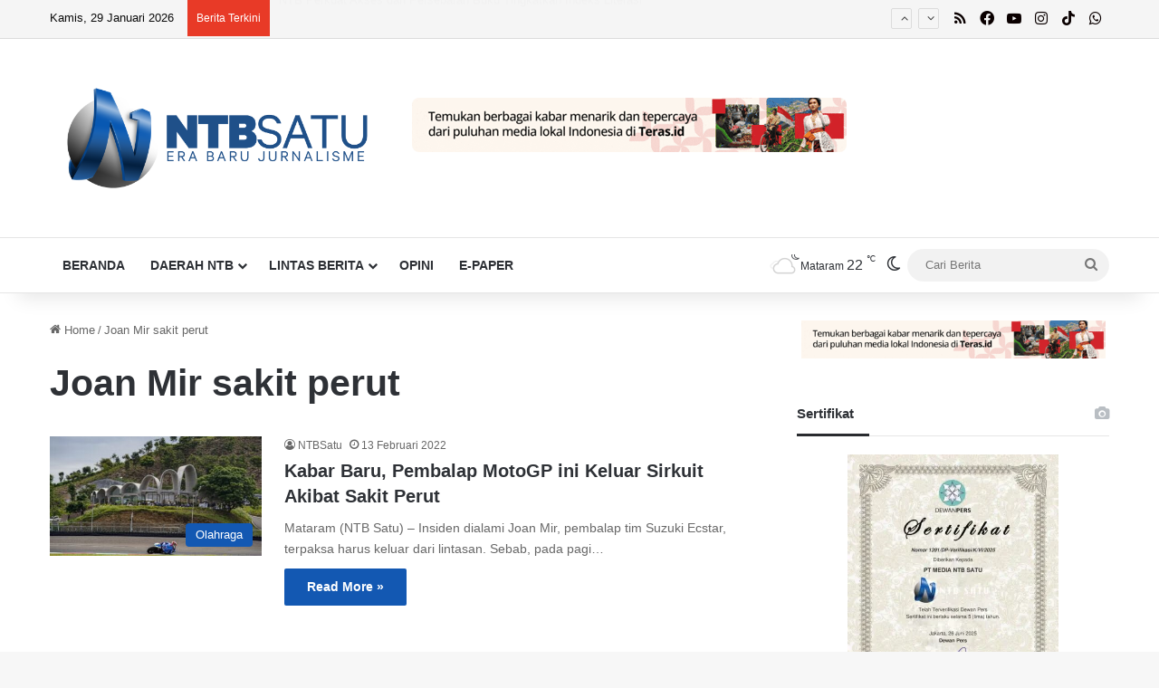

--- FILE ---
content_type: text/html; charset=utf-8
request_url: https://accounts.google.com/o/oauth2/postmessageRelay?parent=https%3A%2F%2Fntbsatu.com&jsh=m%3B%2F_%2Fscs%2Fabc-static%2F_%2Fjs%2Fk%3Dgapi.lb.en.2kN9-TZiXrM.O%2Fd%3D1%2Frs%3DAHpOoo_B4hu0FeWRuWHfxnZ3V0WubwN7Qw%2Fm%3D__features__
body_size: 161
content:
<!DOCTYPE html><html><head><title></title><meta http-equiv="content-type" content="text/html; charset=utf-8"><meta http-equiv="X-UA-Compatible" content="IE=edge"><meta name="viewport" content="width=device-width, initial-scale=1, minimum-scale=1, maximum-scale=1, user-scalable=0"><script src='https://ssl.gstatic.com/accounts/o/2580342461-postmessagerelay.js' nonce="wD9qPTRwcynZv1JrArnTQg"></script></head><body><script type="text/javascript" src="https://apis.google.com/js/rpc:shindig_random.js?onload=init" nonce="wD9qPTRwcynZv1JrArnTQg"></script></body></html>

--- FILE ---
content_type: text/html; charset=utf-8
request_url: https://www.google.com/recaptcha/api2/aframe
body_size: 151
content:
<!DOCTYPE HTML><html><head><meta http-equiv="content-type" content="text/html; charset=UTF-8"></head><body><script nonce="Ue--6TOJ2FiAARqaujzhLA">/** Anti-fraud and anti-abuse applications only. See google.com/recaptcha */ try{var clients={'sodar':'https://pagead2.googlesyndication.com/pagead/sodar?'};window.addEventListener("message",function(a){try{if(a.source===window.parent){var b=JSON.parse(a.data);var c=clients[b['id']];if(c){var d=document.createElement('img');d.src=c+b['params']+'&rc='+(localStorage.getItem("rc::a")?sessionStorage.getItem("rc::b"):"");window.document.body.appendChild(d);sessionStorage.setItem("rc::e",parseInt(sessionStorage.getItem("rc::e")||0)+1);localStorage.setItem("rc::h",'1769693293245');}}}catch(b){}});window.parent.postMessage("_grecaptcha_ready", "*");}catch(b){}</script></body></html>

--- FILE ---
content_type: application/javascript; charset=UTF-8
request_url: https://ntbsatu.com/cdn-cgi/challenge-platform/h/b/scripts/jsd/d251aa49a8a3/main.js?
body_size: 8990
content:
window._cf_chl_opt={AKGCx8:'b'};~function(x7,MY,Mk,Mt,MN,MC,MW,MP,x1,x2){x7=L,function(E,H,xt,x6,M,x){for(xt={E:280,H:245,M:244,x:372,g:358,G:189,J:230,m:248,i:218,F:223,s:339},x6=L,M=E();!![];)try{if(x=-parseInt(x6(xt.E))/1*(-parseInt(x6(xt.H))/2)+-parseInt(x6(xt.M))/3+-parseInt(x6(xt.x))/4+-parseInt(x6(xt.g))/5*(-parseInt(x6(xt.G))/6)+-parseInt(x6(xt.J))/7*(parseInt(x6(xt.m))/8)+parseInt(x6(xt.i))/9+parseInt(x6(xt.F))/10*(parseInt(x6(xt.s))/11),x===H)break;else M.push(M.shift())}catch(g){M.push(M.shift())}}(V,727478),MY=this||self,Mk=MY[x7(171)],Mt=null,MN=MK(),MC=function(gO,gQ,gd,gD,gB,xi,H,M,x,g){return gO={E:158,H:233,M:305},gQ={E:338,H:237,M:217,x:217,g:196,G:380,J:217,m:340,i:203,F:338,s:215,c:167,b:300,j:288,a:227,n:217,I:196,v:224,l:348,T:146,o:266,S:284,R:362,U:217,Z:187,y:387,Y:387},gd={E:380,H:156},gD={E:326,H:321,M:156,x:387,g:341,G:145,J:382,m:341,i:145,F:382,s:382,c:295,b:274,j:215,a:338,n:175,I:284,v:215,l:167,T:217,o:325,S:258,R:215,U:338,Z:217,y:352,Y:295,k:366,e:304,B:198,D:274,h:295,d:300,Q:215,O:296,z:163,K:178,N:215,f:295,C:215,W:338,P:300,X:184,A:383,V0:215,V1:289,V2:327,V3:178,V4:215,V5:296,V6:215,V7:362},gB={E:326},xi=x7,H={'VrfDU':function(G,J){return J==G},'IRNtU':function(G,J){return G<J},'mNzwb':function(G,J){return G-J},'qeBSC':function(G,J){return G(J)},'DGyxm':function(G,J){return G>J},'NMCnc':function(G,J){return G-J},'sYKXI':function(G,J){return G&J},'xWZwM':function(G,J){return J|G},'nKhMy':function(G,J){return J&G},'mSpbS':function(G,J){return G>J},'EOirW':xi(gO.E),'pUine':function(G,J){return G<J},'iIVxw':function(G,J){return G==J},'vjJrd':function(G,J){return G(J)},'lBJyE':function(G,J){return G<J},'XOAMm':function(G,J){return J==G},'FsaBa':function(G,J){return G<J},'jOflt':function(G,J){return J|G},'cOBAW':function(G,J){return G|J},'qvmIO':function(G,J){return G<<J},'NdIdT':function(G,J){return G==J},'ZBQrz':function(G,J){return G>J},'lgShH':function(G,J){return G!=J},'FtZtk':function(G,J){return G!=J},'RAkuj':function(G,J){return J==G},'QiSjd':function(G,J){return J*G},'pNDdH':function(G,J){return G<J},'hkyzA':function(G,J){return G&J},'YHDsd':function(G,J){return G==J},'uOqfk':function(G,J){return G<J},'uvPrL':function(G,J){return G(J)},'xsCsv':function(G,J){return G+J}},M=String[xi(gO.H)],x={'h':function(G,ge,xF){return ge={E:157,H:387},xF=xi,H[xF(gB.E)](null,G)?'':x.g(G,6,function(J,xs){return xs=xF,xs(ge.E)[xs(ge.H)](J)})},'g':function(G,J,i,xc,F,s,j,I,T,o,S,R,U,Z,y,Y,B,D){if(xc=xi,H[xc(gD.E)](null,G))return'';for(s={},j={},I='',T=2,o=3,S=2,R=[],U=0,Z=0,y=0;H[xc(gD.H)](y,G[xc(gD.M)]);y+=1)if(Y=G[xc(gD.x)](y),Object[xc(gD.g)][xc(gD.G)][xc(gD.J)](s,Y)||(s[Y]=o++,j[Y]=!0),B=I+Y,Object[xc(gD.m)][xc(gD.i)][xc(gD.F)](s,B))I=B;else{if(Object[xc(gD.g)][xc(gD.i)][xc(gD.s)](j,I)){if(256>I[xc(gD.c)](0)){for(F=0;F<S;U<<=1,H[xc(gD.E)](Z,H[xc(gD.b)](J,1))?(Z=0,R[xc(gD.j)](H[xc(gD.a)](i,U)),U=0):Z++,F++);for(D=I[xc(gD.c)](0),F=0;H[xc(gD.n)](8,F);U=1&D|U<<1,Z==H[xc(gD.I)](J,1)?(Z=0,R[xc(gD.j)](i(U)),U=0):Z++,D>>=1,F++);}else{for(D=1,F=0;F<S;U=D|U<<1.9,Z==J-1?(Z=0,R[xc(gD.v)](i(U)),U=0):Z++,D=0,F++);for(D=I[xc(gD.c)](0),F=0;16>F;U=U<<1.12|H[xc(gD.l)](D,1),Z==H[xc(gD.I)](J,1)?(Z=0,R[xc(gD.v)](i(U)),U=0):Z++,D>>=1,F++);}T--,0==T&&(T=Math[xc(gD.T)](2,S),S++),delete j[I]}else for(D=s[I],F=0;F<S;U=H[xc(gD.o)](U<<1.96,H[xc(gD.S)](D,1)),Z==J-1?(Z=0,R[xc(gD.R)](H[xc(gD.U)](i,U)),U=0):Z++,D>>=1,F++);I=(T--,T==0&&(T=Math[xc(gD.Z)](2,S),S++),s[B]=o++,String(Y))}if(I!==''){if(Object[xc(gD.g)][xc(gD.G)][xc(gD.s)](j,I)){if(H[xc(gD.y)](256,I[xc(gD.Y)](0))){if(xc(gD.k)!==H[xc(gD.e)]){for(F=0;H[xc(gD.B)](F,S);U<<=1,Z==H[xc(gD.D)](J,1)?(Z=0,R[xc(gD.j)](i(U)),U=0):Z++,F++);for(D=I[xc(gD.h)](0),F=0;8>F;U=U<<1.66|1&D,H[xc(gD.d)](Z,J-1)?(Z=0,R[xc(gD.Q)](H[xc(gD.O)](i,U)),U=0):Z++,D>>=1,F++);}else return null}else{for(D=1,F=0;H[xc(gD.z)](F,S);U=D|U<<1,H[xc(gD.K)](Z,J-1)?(Z=0,R[xc(gD.N)](i(U)),U=0):Z++,D=0,F++);for(D=I[xc(gD.f)](0),F=0;16>F;U=U<<1|D&1,J-1==Z?(Z=0,R[xc(gD.C)](H[xc(gD.W)](i,U)),U=0):Z++,D>>=1,F++);}T--,H[xc(gD.P)](0,T)&&(T=Math[xc(gD.Z)](2,S),S++),delete j[I]}else for(D=s[I],F=0;H[xc(gD.X)](F,S);U=H[xc(gD.A)](U<<1,D&1.54),J-1==Z?(Z=0,R[xc(gD.V0)](H[xc(gD.U)](i,U)),U=0):Z++,D>>=1,F++);T--,T==0&&S++}for(D=2,F=0;F<S;U=H[xc(gD.V1)](H[xc(gD.V2)](U,1),D&1.77),H[xc(gD.V3)](Z,J-1)?(Z=0,R[xc(gD.V4)](H[xc(gD.V5)](i,U)),U=0):Z++,D>>=1,F++);for(;;)if(U<<=1,Z==J-1){R[xc(gD.V6)](i(U));break}else Z++;return R[xc(gD.V7)]('')},'j':function(G,gh,xb){return gh={E:295},xb=xi,G==null?'':H[xb(gd.E)]('',G)?null:x.i(G[xb(gd.H)],32768,function(J,xj){return xj=xb,G[xj(gh.E)](J)})},'i':function(G,J,i,xa,F,s,j,I,T,o,S,R,U,Z,y,Y,D,B){for(xa=xi,F=[],s=4,j=4,I=3,T=[],R=H[xa(gQ.E)](i,0),U=J,Z=1,o=0;H[xa(gQ.H)](3,o);F[o]=o,o+=1);for(y=0,Y=Math[xa(gQ.M)](2,2),S=1;S!=Y;B=U&R,U>>=1,0==U&&(U=J,R=i(Z++)),y|=(0<B?1:0)*S,S<<=1);switch(y){case 0:for(y=0,Y=Math[xa(gQ.x)](2,8),S=1;H[xa(gQ.g)](S,Y);B=U&R,U>>=1,H[xa(gQ.G)](0,U)&&(U=J,R=i(Z++)),y|=S*(0<B?1:0),S<<=1);D=M(y);break;case 1:for(y=0,Y=Math[xa(gQ.J)](2,16),S=1;H[xa(gQ.m)](S,Y);B=R&U,U>>=1,H[xa(gQ.i)](0,U)&&(U=J,R=i(Z++)),y|=(0<B?1:0)*S,S<<=1);D=H[xa(gQ.F)](M,y);break;case 2:return''}for(o=F[3]=D,T[xa(gQ.s)](D);;){if(Z>G)return'';for(y=0,Y=Math[xa(gQ.J)](2,I),S=1;Y!=S;B=R&U,U>>=1,U==0&&(U=J,R=i(Z++)),y|=(0<B?1:0)*S,S<<=1);switch(D=y){case 0:for(y=0,Y=Math[xa(gQ.M)](2,8),S=1;S!=Y;B=H[xa(gQ.c)](R,U),U>>=1,H[xa(gQ.b)](0,U)&&(U=J,R=i(Z++)),y|=H[xa(gQ.j)](H[xa(gQ.a)](0,B)?1:0,S),S<<=1);F[j++]=H[xa(gQ.E)](M,y),D=j-1,s--;break;case 1:for(y=0,Y=Math[xa(gQ.n)](2,16),S=1;H[xa(gQ.I)](S,Y);B=H[xa(gQ.v)](R,U),U>>=1,H[xa(gQ.l)](0,U)&&(U=J,R=i(Z++)),y|=(H[xa(gQ.T)](0,B)?1:0)*S,S<<=1);F[j++]=H[xa(gQ.o)](M,y),D=H[xa(gQ.S)](j,1),s--;break;case 2:return T[xa(gQ.R)]('')}if(H[xa(gQ.G)](0,s)&&(s=Math[xa(gQ.U)](2,I),I++),F[D])D=F[D];else if(j===D)D=H[xa(gQ.Z)](o,o[xa(gQ.y)](0));else return null;T[xa(gQ.s)](D),F[j++]=o+D[xa(gQ.Y)](0),s--,o=D,s==0&&(s=Math[xa(gQ.M)](2,I),I++)}}},g={},g[xi(gO.M)]=x.h,g}(),MW={},MW[x7(344)]='o',MW[x7(367)]='s',MW[x7(312)]='u',MW[x7(283)]='z',MW[x7(351)]='n',MW[x7(318)]='I',MW[x7(177)]='b',MP=MW,MY[x7(374)]=function(E,H,M,x,p7,p6,p5,xI,g,J,i,F,s,j,I){if(p7={E:231,H:291,M:302,x:297,g:306,G:297,J:277,m:160,i:360,F:277,s:160,c:303,b:252,j:156,a:226,n:263,I:275,v:149,l:238,T:179,o:386,S:361},p6={E:154,H:156,M:357},p5={E:267,H:231,M:341,x:145,g:382,G:215},xI=x7,g={'SHcoT':xI(p7.E),'SASAi':function(T,o,S,R){return T(o,S,R)},'jymvQ':function(T,o){return o===T},'nLeaa':xI(p7.H),'UOHvb':function(T,o){return T+o},'dBUjz':function(T,o,S){return T(o,S)},'XjfXm':function(T,o){return T+o},'yBkqC':function(T,o,S){return T(o,S)}},H===null||void 0===H)return x;for(J=x0(H),E[xI(p7.M)][xI(p7.x)]&&(J=J[xI(p7.g)](E[xI(p7.M)][xI(p7.G)](H))),J=E[xI(p7.J)][xI(p7.m)]&&E[xI(p7.i)]?E[xI(p7.F)][xI(p7.s)](new E[(xI(p7.i))](J)):function(T,xl,o){for(xl=xI,T[xl(p6.E)](),o=0;o<T[xl(p6.H)];T[o]===T[o+1]?T[xl(p6.M)](o+1,1):o+=1);return T}(J),i='nAsAaAb'.split('A'),i=i[xI(p7.c)][xI(p7.b)](i),F=0;F<J[xI(p7.j)];s=J[F],j=g[xI(p7.a)](MA,E,H,s),i(j)?(I=j==='s'&&!E[xI(p7.n)](H[s]),g[xI(p7.I)](g[xI(p7.v)],M+s)?G(g[xI(p7.l)](M,s),j):I||g[xI(p7.T)](G,g[xI(p7.o)](M,s),H[s])):g[xI(p7.S)](G,M+s,j),F++);return x;function G(T,o,xv){if(xv=xI,g[xv(p5.E)]!==xv(p5.H))return;else Object[xv(p5.M)][xv(p5.x)][xv(p5.g)](x,o)||(x[o]=[]),x[o][xv(p5.G)](T)}},x1=x7(381)[x7(278)](';'),x2=x1[x7(303)][x7(252)](x1),MY[x7(319)]=function(H,M,pE,pL,xT,x,g,G,J,m,i){for(pE={E:211,H:270,M:204,x:354,g:240,G:293,J:156,m:204,i:354,F:156,s:373,c:215,b:388},pL={E:279,H:261,M:211,x:270,g:345,G:375,J:309,m:176,i:219,F:141,s:376,c:185,b:219,j:165,a:376,n:185},xT=x7,x={},x[xT(pE.E)]=xT(pE.H),x[xT(pE.M)]=function(F,s){return s===F},x[xT(pE.x)]=function(F,s){return F<s},x[xT(pE.g)]=function(F,s){return F+s},g=x,G=Object[xT(pE.G)](M),J=0;J<G[xT(pE.J)];J++)if(m=G[J],g[xT(pE.m)]('f',m)&&(m='N'),H[m]){for(i=0;g[xT(pE.i)](i,M[G[J]][xT(pE.F)]);-1===H[m][xT(pE.s)](M[G[J]][i])&&(x2(M[G[J]][i])||H[m][xT(pE.c)](g[xT(pE.g)]('o.',M[G[J]][i]))),i++);}else H[m]=M[G[J]][xT(pE.b)](function(F,xo,s,j,I,v){if(xo=xT,s={},s[xo(pL.E)]=xo(pL.H),j=s,g[xo(pL.M)]!==xo(pL.x)){if(!m[xo(pL.g)])return;i===xo(pL.G)?(I={},I[xo(pL.J)]=xo(pL.m),I[xo(pL.i)]=n.r,I[xo(pL.F)]=xo(pL.G),M[xo(pL.s)][xo(pL.c)](I,'*')):(v={},v[xo(pL.J)]=xo(pL.m),v[xo(pL.b)]=v.r,v[xo(pL.F)]=j[xo(pL.E)],v[xo(pL.j)]=F,I[xo(pL.a)][xo(pL.n)](v,'*'))}else return'o.'+F})},x4();function x5(x,g,po,xY,G,J,pT,m,i,s,c,b,j){if(po={E:182,H:188,M:140,x:181,g:314,G:162,J:176,m:345,i:314,F:181,s:293,c:188,b:156,j:156,a:373,n:215,I:388,v:375,l:309,T:162,o:219,S:141,R:375,U:376,Z:185,y:309,Y:219,k:141,e:261,B:165,D:376,h:185},xY=x7,G={},G[xY(po.E)]=function(F,s){return F+s},G[xY(po.H)]=function(F,s){return F<s},G[xY(po.M)]=function(F,s){return F===s},G[xY(po.x)]=xY(po.g),G[xY(po.G)]=xY(po.J),J=G,!x[xY(po.m)]){if(J[xY(po.M)](xY(po.i),J[xY(po.F)]))return;else for(pT={E:182},s=b[xY(po.s)](j),c=0;J[xY(po.c)](c,s[xY(po.b)]);c++)if(b=s[c],b==='f'&&(b='N'),Z[b]){for(j=0;j<y[s[c]][xY(po.j)];-1===Y[b][xY(po.a)](k[s[c]][j])&&(j(B[s[c]][j])||D[b][xY(po.n)]('o.'+h[s[c]][j])),j++);}else c[b]=Q[s[c]][xY(po.I)](function(C,xk){return xk=xY,J[xk(pT.E)]('o.',C)})}g===xY(po.v)?(m={},m[xY(po.l)]=J[xY(po.T)],m[xY(po.o)]=x.r,m[xY(po.S)]=xY(po.R),MY[xY(po.U)][xY(po.Z)](m,'*')):(i={},i[xY(po.y)]=xY(po.J),i[xY(po.Y)]=x.r,i[xY(po.k)]=xY(po.e),i[xY(po.B)]=g,MY[xY(po.D)][xY(po.h)](i,'*'))}function Mh(xN,xL,H,M,x){if(xN={E:168,H:384,M:232,x:330,g:317,G:292,J:155,m:268,i:375,F:232},xL=x7,H={},H[xL(xN.E)]=function(g,G){return g>=G},H[xL(xN.H)]=function(g,G){return g<G},H[xL(xN.M)]=xL(xN.x),H[xL(xN.g)]=function(g,G){return G===g},H[xL(xN.G)]=xL(xN.J),M=H,x=MB(),M[xL(xN.g)](x,null))return;Mt=(Mt&&(M[xL(xN.g)](M[xL(xN.G)],M[xL(xN.G)])?clearTimeout(Mt):M[xL(xN.E)](G[xL(xN.m)],200)&&M[xL(xN.H)](J[xL(xN.m)],300)?s(xL(xN.i)):c(M[xL(xN.F)]+b[xL(xN.m)])),setTimeout(function(){Me()},1e3*x))}function Md(E,xf,xE){return xf={E:246},xE=x7,Math[xE(xf.E)]()<E}function Mf(x,g,gM,xm,G,J,m,i,F,s,c,b,j,a,n){if(gM={E:264,H:336,M:243,x:221,g:170,G:359,J:191,m:350,i:278,F:214,s:286,c:214,b:324,j:324,a:377,n:286,I:377,v:294,l:286,T:262,o:328,S:281,R:271,U:309,Z:307,y:347,Y:305,k:202,e:257,B:151,D:286,h:144,d:139,Q:229,O:228,z:369,K:364,N:390,f:255},xm=x7,G={'BHxQo':function(I,v){return I(v)},'RWeDV':xm(gM.E),'ZVYGP':function(I,v){return I+v},'mQEiF':xm(gM.H),'dcjQl':xm(gM.M),'dBInY':xm(gM.x)},!G[xm(gM.g)](Md,0))return![];m=(J={},J[xm(gM.G)]=x,J[xm(gM.J)]=g,J);try{for(i=G[xm(gM.m)][xm(gM.i)]('|'),F=0;!![];){switch(i[F++]){case'0':c=(s={},s[xm(gM.F)]=MY[xm(gM.s)][xm(gM.c)],s[xm(gM.b)]=MY[xm(gM.s)][xm(gM.j)],s[xm(gM.a)]=MY[xm(gM.n)][xm(gM.I)],s[xm(gM.v)]=MY[xm(gM.l)][xm(gM.T)],s[xm(gM.o)]=MN,s);continue;case'1':b={},b[xm(gM.S)]=m,b[xm(gM.R)]=c,b[xm(gM.U)]=xm(gM.Z),a[xm(gM.y)](MC[xm(gM.Y)](b));continue;case'2':a[xm(gM.k)]=2500;continue;case'3':j=G[xm(gM.e)](G[xm(gM.e)](G[xm(gM.B)],MY[xm(gM.D)][xm(gM.h)]),G[xm(gM.d)])+n.r+G[xm(gM.Q)];continue;case'4':a=new MY[(xm(gM.O))]();continue;case'5':n=MY[xm(gM.z)];continue;case'6':a[xm(gM.K)]=function(){};continue;case'7':a[xm(gM.N)](xm(gM.f),j);continue}break}}catch(I){}}function x3(pH,xS,x,g,G,J,m,i,F){g=(pH={E:290,H:260,M:174,x:201,g:269,G:213,J:159,m:239,i:207,F:365,s:161,c:193,b:174,j:322,a:147,n:355,I:349,v:207,l:379},xS=x7,x={},x[xS(pH.E)]=xS(pH.H),x[xS(pH.M)]=xS(pH.x),x[xS(pH.g)]=xS(pH.G),x[xS(pH.J)]=xS(pH.m),x[xS(pH.i)]=xS(pH.F),x);try{return G=Mk[xS(pH.s)](g[xS(pH.E)]),G[xS(pH.c)]=g[xS(pH.b)],G[xS(pH.j)]='-1',Mk[xS(pH.a)][xS(pH.n)](G),J=G[xS(pH.I)],m={},m=pRIb1(J,J,'',m),m=pRIb1(J,J[g[xS(pH.g)]]||J[g[xS(pH.J)]],'n.',m),m=pRIb1(J,G[g[xS(pH.v)]],'d.',m),Mk[xS(pH.a)][xS(pH.l)](G),i={},i.r=m,i.e=null,i}catch(s){return F={},F.r={},F.e=s,F}}function V(pS){return pS='addEventListener,BHxQo,document,zfYQX,/jsd/oneshot/d251aa49a8a3/0.9247987954615071:1769689373:GP5-iE2VUBJ3NYtPJcZv5xagDkfOd60bVxFt9RVnFFg/,PbLSQ,DGyxm,cloudflare-invisible,boolean,XOAMm,dBUjz,KmqGs,HXKJg,QvQgG,tGKIY,FsaBa,postMessage,DXZdB,xsCsv,BFbXW,18fLTrvK,LMzge,TYlZ6,qcSFU,style,loading,5|4|8|3|2|6|9|1|7|0,lgShH,TuHOV,pUine,LbiiV,XEzsT,display: none,timeout,RAkuj,smzXJ,bFcNK,NfOpA,ecoJQ,now,pTNPj,VYhBm,JjDmD,VGGSA,clientInformation,CnwA5,push,onerror,pow,6480144ojzFwS,sid,YNczj,/invisible/jsd,lXKny,20kCgdxy,hkyzA,onreadystatechange,SASAi,pNDdH,XMLHttpRequest,dBInY,13979mLZvUv,ZxsAs,XNhZm,fromCharCode,VADKM,WlzOA,floor,ZBQrz,UOHvb,navigator,YXejW,unZWL,IJTYA,/b/ov1/0.9247987954615071:1769689373:GP5-iE2VUBJ3NYtPJcZv5xagDkfOd60bVxFt9RVnFFg/,1035621dgXTyX,579778PeZSSA,random,getPrototypeOf,632gttKre,jCLTI,EEiGX,ueiUc,bind,error on cf_chl_props,Grpus,POST,pAuwV,ZVYGP,nKhMy,onload,iframe,error,aUjz8,isNaN,5|3|4|7|2|6|0|1,YyRNY,uvPrL,SHcoT,status,yzNYP,sETIM,chctx,yHfhc,log,mNzwb,jymvQ,KRdVG,Array,split,qZBMu,1ghTqBD,errorInfoObject,1|4|2|3|0,symbol,NMCnc,PNslq,_cf_chl_opt,jbEFo,QiSjd,cOBAW,UjsGd,d.cookie,aOHhn,keys,pkLOA2,charCodeAt,vjJrd,getOwnPropertyNames,location,function,iIVxw,hfLrF,Object,includes,EOirW,nCcdW,concat,jsd,qzuxC,source,stringify,bZfgJ,undefined,YSDSi,UXDfF,QZPjP,hxmrC,jZMVu,bigint,rxvNi8,qwfCh,IRNtU,tabIndex,pZpAS,SSTpq3,xWZwM,VrfDU,qvmIO,JBxy9,randomUUID,http-code:,CbEiu,bIBlJ,Qjdic,[native code],ufNbX,/cdn-cgi/challenge-platform/h/,jIFoB,qeBSC,8025017KYdcTx,FtZtk,prototype,ngQks,Function,object,api,isArray,send,YHDsd,contentWindow,RWeDV,number,mSpbS,sdDlv,ydOOO,appendChild,viwdy,splice,185780OIjOKk,AdeF3,Set,yBkqC,join,CrmNe,ontimeout,contentDocument,hxdsJ,string,dYuID,__CF$cv$params,wftXH,yscEH,5400076KrXhiW,indexOf,pRIb1,success,parent,LRmiB4,eeCex,removeChild,NdIdT,_cf_chl_opt;JJgc4;PJAn2;kJOnV9;IWJi4;OHeaY1;DqMg0;FKmRv9;LpvFx1;cAdz2;PqBHf2;nFZCC5;ddwW5;pRIb1;rxvNi8;RrrrA2;erHi9,call,jOflt,UpkmQ,qZuql,XjfXm,charAt,map,cGCEm,open,readyState,href,dcjQl,rYxQd,event,DOMContentLoaded,TCUee,AKGCx8,hasOwnProperty,uOqfk,body,DAeBT,nLeaa,KbnFB,mQEiF,HfugT,catch,sort,fccUZ,length,rvD3y9sXtxwlM4IZk6BCSzq-O1NjiFQnPWYuUb2$hGcHJRE7fm+L85Vao0gdpeKAT,GZPcv,nmQVj,from,createElement,PbXXW,lBJyE,toString,detail,xhr-error,sYKXI,eRFrR'.split(','),V=function(){return pS},V()}function x4(pr,pu,pj,pb,xq,E,H,M,x,m,g){if(pr={E:192,H:152,M:363,x:315,g:369,G:251,J:333,m:341,i:145,F:382,s:295,c:172,b:335,j:215,a:200,n:220,I:371,v:215,l:295,T:220,o:353,S:215,R:200,U:217,Z:137,y:194,Y:210,k:169,e:272,B:368,D:369,h:236,d:142,Q:225},pu={E:331,H:336,M:152,x:249,g:369,G:331,J:286,m:144,i:243,F:221,s:228,c:390,b:255,j:202,a:364,n:214,I:324,v:286,l:377,T:294,o:262,S:328,R:281,U:271,Z:309,y:307,Y:347,k:305,e:389,B:137,D:194,h:225},pj={E:183,H:197},pb={E:199,H:192,M:320},xq=x7,E={'zfYQX':function(G,J){return G<J},'ufNbX':function(G,J){return J==G},'XEzsT':function(G,J){return G(J)},'YNczj':function(G,J){return G>J},'yscEH':function(G,J){return G<<J},'sdDlv':function(G,J){return G-J},'tGKIY':xq(pr.E),'TuHOV':function(G){return G()},'jCLTI':xq(pr.H),'cGCEm':function(G){return G()},'ueiUc':function(G,J){return G!==J},'Qjdic':xq(pr.M),'VYhBm':function(G){return G()},'dYuID':xq(pr.x)},H=MY[xq(pr.g)],!H)return;if(!MO()){if(E[xq(pr.G)](E[xq(pr.J)],E[xq(pr.J)])){if(VK[xq(pr.m)][xq(pr.i)][xq(pr.F)](VN,Vf)){if(256>Ea[xq(pr.s)](0)){for(HR=0;E[xq(pr.c)](HU,HZ);HY<<=1,E[xq(pr.b)](Hk,Ht-1)?(He=0,HB[xq(pr.j)](E[xq(pr.a)](HD,Hh)),Hd=0):HQ++,Hy++);for(HO=HK[xq(pr.s)](0),HN=0;E[xq(pr.n)](8,Hf);HW=HP<<1.54|1&HX,M0-1==HA?(M1=0,M2[xq(pr.j)](M3(M4)),M5=0):M6++,M7>>=1,HC++);}else{for(M8=1,M9=0;MV<ML;MH=E[xq(pr.I)](MM,1)|Mx,Mg==Mp-1?(Mw=0,MG[xq(pr.v)](MJ(Mm)),Mi=0):MF++,Ms=0,ME++);for(Mc=Mb[xq(pr.l)](0),Mj=0;E[xq(pr.T)](16,Ma);Mu=1&MI|Mr<<1.74,E[xq(pr.b)](Mv,E[xq(pr.o)](Ml,1))?(MT=0,Mo[xq(pr.S)](E[xq(pr.R)](MS,Mq)),MR=0):MU++,MZ>>=1,Mn++);}Hr--,E[xq(pr.b)](0,HI)&&(Hv=Hl[xq(pr.U)](2,HT),Ho++),delete HS[Hq]}else for(E6=E7[E8],E9=0;EV<EL;EH=1.14&Ex|EM<<1.88,Ep-1==Eg?(Ew=0,EG[xq(pr.S)](EJ(Em)),Ei=0):EF++,Es>>=1,EE++);Ec--,0==Eb&&Ej++}else return}if(M=![],x=function(pc,xR,J){if(pc={E:337},xR=xq,J={'jIFoB':function(m){return m()},'LbiiV':E[xR(pj.E)]},!M){if(M=!![],!E[xR(pj.H)](MO))return;Me(function(m,xZ,i){xZ=xR,i={'qwfCh':function(F,xU){return xU=L,J[xU(pc.E)](F)}},J[xZ(pb.E)]!==xZ(pb.H)?i[xZ(pb.M)](H):x5(H,m)})}},Mk[xq(pr.Z)]!==xq(pr.y))E[xq(pr.Y)](x);else if(MY[xq(pr.k)]){if(xq(pr.e)===E[xq(pr.B)])return m=x[xq(pr.D)],g[xq(pr.h)](+G(m.t));else Mk[xq(pr.k)](xq(pr.d),x)}else g=Mk[xq(pr.Q)]||function(){},Mk[xq(pr.Q)]=function(xy,m,i,s,c,b,j,a,n){(xy=xq,m={},m[xy(pu.E)]=xy(pu.H),i=m,xy(pu.M)!==E[xy(pu.x)])?(s=s[xy(pu.g)],c=i[xy(pu.G)]+c[xy(pu.J)][xy(pu.m)]+xy(pu.i)+s.r+xy(pu.F),b=new b[(xy(pu.s))](),b[xy(pu.c)](xy(pu.b),c),b[xy(pu.j)]=2500,b[xy(pu.a)]=function(){},j={},j[xy(pu.n)]=j[xy(pu.J)][xy(pu.n)],j[xy(pu.I)]=a[xy(pu.v)][xy(pu.I)],j[xy(pu.l)]=n[xy(pu.v)][xy(pu.l)],j[xy(pu.T)]=I[xy(pu.J)][xy(pu.o)],j[xy(pu.S)]=v,a=j,n={},n[xy(pu.R)]=T,n[xy(pu.U)]=a,n[xy(pu.Z)]=xy(pu.y),b[xy(pu.Y)](l[xy(pu.k)](n))):(E[xy(pu.e)](g),Mk[xy(pu.B)]!==xy(pu.D)&&(Mk[xy(pu.h)]=g,x()))}}function MA(H,M,x,gW,xu,g,G,J,m,i,F){for(gW={E:316,H:311,M:299,x:254,g:195,G:278,J:277,m:346,i:344,F:153,s:277,c:316},xu=x7,g={},g[xu(gW.E)]=function(s,j){return s==j},g[xu(gW.H)]=xu(gW.M),g[xu(gW.x)]=function(s,j){return j===s},G=g,J=xu(gW.g)[xu(gW.G)]('|'),m=0;!![];){switch(J[m++]){case'0':return xu(gW.M)==F?MX(H,i)?'N':'f':MP[F]||'?';case'1':if(i===!1)return'F';continue;case'2':if(H[xu(gW.J)][xu(gW.m)](i))return'a';continue;case'3':if(G[xu(gW.E)](xu(gW.i),typeof i))try{if(G[xu(gW.H)]==typeof i[xu(gW.F)])return i[xu(gW.F)](function(){}),'p'}catch(s){}continue;case'4':try{i=M[x]}catch(j){return'i'}continue;case'5':continue;case'6':if(i===H[xu(gW.s)])return'D';continue;case'7':F=typeof i;continue;case'8':if(G[xu(gW.c)](null,i))return G[xu(gW.x)](void 0,i)?'u':'x';continue;case'9':if(!0===i)return'T';continue}break}}function MB(xh,xV,H,M,x,g){return xh={E:287,H:351,M:369},xV=x7,H={},H[xV(xh.E)]=xV(xh.H),M=H,x=MY[xV(xh.M)],!x?null:(g=x.i,typeof g!==M[xV(xh.E)]||g<30)?null:g}function MD(){return MB()!==null}function Me(E,xD,xB,x8,H,M){xD={E:253,H:186},xB={E:299,H:308},x8=x7,H={'qzuxC':function(x){return x()},'DXZdB':x8(xD.E)},M=x3(),Mz(M.r,function(x,x9){x9=x8,typeof E===x9(xB.E)&&E(x),H[x9(xB.H)](Mh)}),M.e&&Mf(H[x8(xD.H)],M.e)}function MQ(xC,xH,E){return xC={E:369,H:236},xH=x7,E=MY[xH(xC.E)],Math[xH(xC.H)](+atob(E.t))}function MX(H,M,gK,xn,x,g){return gK={E:148,H:343,M:148,x:343,g:341,G:164,J:382,m:373,i:334},xn=x7,x={},x[xn(gK.E)]=function(G,J){return G<J},g=x,M instanceof H[xn(gK.H)]&&g[xn(gK.M)](0,H[xn(gK.x)][xn(gK.g)][xn(gK.G)][xn(gK.J)](M)[xn(gK.m)](xn(gK.i)))}function MO(xP,xM,E,H,M,x,g,G){for(xP={E:282,H:342,M:278,x:236,g:208,G:143},xM=x7,E={'ngQks':xM(xP.E),'TCUee':function(J){return J()}},H=E[xM(xP.H)][xM(xP.M)]('|'),M=0;!![];){switch(H[M++]){case'0':return!![];case'1':x=3600;continue;case'2':g=Math[xM(xP.x)](Date[xM(xP.g)]()/1e3);continue;case'3':if(g-G>x)return![];continue;case'4':G=E[xM(xP.G)](MQ);continue}break}}function L(E,H,M,x){return E=E-137,M=V(),x=M[E],x}function x0(H,gX,xr,M,x,g){for(gX={E:370,H:370,M:306,x:293,g:247},xr=x7,M={},M[xr(gX.E)]=function(G,J){return G!==J},x=M,g=[];x[xr(gX.H)](null,H);g=g[xr(gX.M)](Object[xr(gX.x)](H)),H=Object[xr(gX.g)](H));return g}function MK(gV,xJ){return gV={E:329,H:329},xJ=x7,crypto&&crypto[xJ(gV.E)]?crypto[xJ(gV.H)]():''}function Mz(E,H,g9,g8,g6,g5,xx,M,x,g,G){if(g9={E:299,H:330,M:323,x:378,g:209,G:375,J:276,m:166,i:336,F:222,s:369,c:273,b:286,j:228,a:390,n:255,I:265,v:286,l:144,T:173,o:345,S:301,R:212,U:205,Z:256,y:153,Y:202,k:364,e:259,B:216,D:298,h:138,d:138,Q:241,O:347,z:305,K:310},g8={E:180,H:313,M:206,x:156},g6={E:285,H:235,M:234,x:150,g:268,G:332,J:242,m:250,i:356,F:190,s:385,c:330},g5={E:202},xx=x7,M={'pAuwV':xx(g9.E),'viwdy':xx(g9.H),'PNslq':function(J,m){return J!==m},'WlzOA':xx(g9.M),'KbnFB':function(J,m){return J>=m},'bIBlJ':function(J,m){return J===m},'IJTYA':xx(g9.x),'EEiGX':xx(g9.g),'LMzge':xx(g9.G),'qZuql':function(J,m){return J(m)},'YSDSi':xx(g9.J),'NfOpA':xx(g9.m),'YyRNY':xx(g9.i),'hfLrF':function(J,m){return J===m},'bFcNK':xx(g9.F),'unZWL':function(J){return J()}},x=MY[xx(g9.s)],console[xx(g9.c)](MY[xx(g9.b)]),g=new MY[(xx(g9.j))](),g[xx(g9.a)](xx(g9.n),M[xx(g9.I)]+MY[xx(g9.v)][xx(g9.l)]+xx(g9.T)+x.r),x[xx(g9.o)]){if(M[xx(g9.S)](xx(g9.R),M[xx(g9.U)])){if(M[xx(g9.Z)]==typeof M[xx(g9.y)])return g[xx(g9.y)](function(){}),'p'}else g[xx(g9.Y)]=5e3,g[xx(g9.k)]=function(xg){xg=xx,H(xg(g5.E))}}g[xx(g9.e)]=function(xp){if(xp=xx,M[xp(g6.E)](M[xp(g6.H)],xp(g6.M)))M[xp(g6.x)](g[xp(g6.g)],200)&&g[xp(g6.g)]<300?M[xp(g6.G)](M[xp(g6.J)],M[xp(g6.m)])?M(M[xp(g6.i)]+x[xp(g6.g)]):H(M[xp(g6.F)]):M[xp(g6.s)](H,xp(g6.c)+g[xp(g6.g)]);else return},g[xx(g9.B)]=function(xw,g7){if(xw=xx,xw(g8.E)!==M[xw(g8.H)])H(M[xw(g8.M)]);else return g7={E:295},null==G?'':J==''?null:m.i(i[xw(g8.x)],32768,function(b,xG){return xG=xw,s[xG(g7.E)](b)})},G={'t':MQ(),'lhr':Mk[xx(g9.D)]&&Mk[xx(g9.D)][xx(g9.h)]?Mk[xx(g9.D)][xx(g9.d)]:'','api':x[xx(g9.o)]?!![]:![],'c':M[xx(g9.Q)](MD),'payload':E},g[xx(g9.O)](MC[xx(g9.z)](JSON[xx(g9.K)](G)))}}()

--- FILE ---
content_type: application/javascript; charset=utf-8
request_url: https://fundingchoicesmessages.google.com/f/AGSKWxX5PvsoW9vnkjWoLAVgz4umYy73kpgruxakNN4XORgPs61i8LNlBSXHgRwfAkdGReCizeVVskmlSjsbarKAlNMZFFOVkUq1ko2GvqhrZ9UKAuPd6OKr2TE0GUEez9MAfFOBfZaPTlfgaBX8NRWJjAtMHMsBacbDauyqyP6Lf3MeRrNC78tsHNYO2Xxd/_/exbl.js?.ru/ads//pubfig.min.js/adboxbk._600x160.
body_size: -1285
content:
window['df8aa7e5-d8c0-43aa-965e-bbc6efa48d3c'] = true;